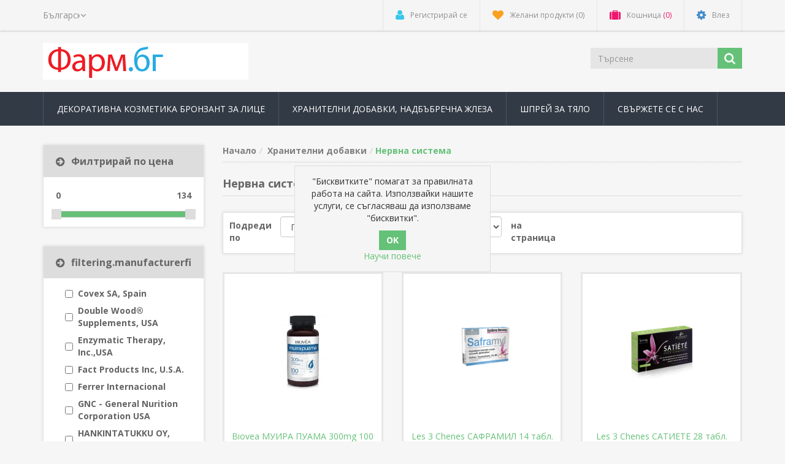

--- FILE ---
content_type: text/html; charset=utf-8
request_url: https://pharm.bg/nervna-sistema
body_size: 15320
content:
<!DOCTYPE html><html lang=bg dir=ltr class=html-category-page><head><title>Pharm.bg. &#x41D;&#x435;&#x440;&#x432;&#x43D;&#x430; &#x441;&#x438;&#x441;&#x442;&#x435;&#x43C;&#x430;</title><meta charset=UTF-8><meta name=description content="Нервна система"><meta name=keywords content=Нервна,система><meta http-equiv=X-UA-Compatible content="IE=edge"><meta name=generator content=nopCommerce><meta name=viewport content="width=device-width, initial-scale=1"><link rel=preload as=font href=/Themes/NobleTheme/Content/fonts/fontawesome-webfont.woff2 crossorigin><link rel=stylesheet href="/css/Category.Head.styles.css?v=_SPHSGQQYVfnZjzYXNTJXEprLT4"><link rel=stylesheet href="https://fonts.googleapis.com/css?family=Open+Sans:400,700&amp;display=swap"><script async src="https://www.googletagmanager.com/gtag/js?id=UA-50620490-1"></script><script>function gtag(){dataLayer.push(arguments)}window.dataLayer=window.dataLayer||[];gtag("js",new Date);gtag("config","UA-50620490-1")</script><!--[if lt IE 9]><script src=https://oss.maxcdn.com/libs/respond.js/1.3.0/respond.min.js></script><![endif]--><body><input name=__RequestVerificationToken type=hidden value=CfDJ8MdnB7sYKhFPvssqsGd3WSdFi1HlgBqE2_KEt8zksjxGgjJEGwJvSxP0hXF1Aqc-JB3XVQ4plzHk3SW6gqf8ntyAVbZ6rx4m9-FisDNZXcfQpYJ0r8FE5zqtn9ZrMp6hcZa-1ZwPU-FbnoAt_9KK1sM> <!--[if lt IE 7]><p class=chromeframe>You are using an <strong>outdated</strong> browser. Please <a href="http://browsehappy.com/">upgrade your browser</a> or <a href="http://www.google.com/chromeframe/?redirect=true">activate Google Chrome Frame</a> to improve your experience.</p><![endif]--><div class=ajax-loading-block-window style=display:none></div><div id=dialog-notifications-success title=Уведомяване style=display:none></div><div id=dialog-notifications-error title=Грешка style=display:none></div><div id=dialog-notifications-warning title=Внимание style=display:none></div><div id=bar-notification class=bar-notification-container data-close=Затвори></div><!--[if lte IE 8]><div style=clear:both;height:59px;text-align:center;position:relative><a href=http://www.microsoft.com/windows/internet-explorer/default.aspx target=_blank> <img src=/Themes/NobleTheme/Content/images/ie_warning.jpg height=42 width=820 alt="You are using an outdated browser. For a faster, safer browsing experience, upgrade for free today."> </a></div><![endif]--><div class=master-wrapper-page><div class=admin-header-link><ul></ul></div><div class=header><div class=header-upper><div class=container><div class=row><div class=col-md-3><div class=header-selectors-wrapper><div class=language-selector><select id=customerlanguage name=customerlanguage onchange=setLocation(this.value) aria-label="Languages selector"><option selected value="https://pharm.bg/changelanguage/3?returnUrl=%2Fnervna-sistema">&#x411;&#x44A;&#x43B;&#x433;&#x430;&#x440;&#x441;&#x43A;&#x438;<option value="https://pharm.bg/changelanguage/2?returnUrl=%2Fnervna-sistema">English</select></div></div></div><div class="col-md-9 header-upper-right pull-right"><div class=header-links-wrapper><div class="header-links header-top-right"><ul><li class=register><a href="/register?returnUrl=%2Fnervna-sistema" class=ico-register><i class="fa fa-user"></i> <span>Регистрирай се</span></a><li class=my-wishlist><a href=/wishlist class=ico-wishlist> <i class="fa fa-heart"></i> <span class=wishlist-label>Желани продукти</span> <span class=wishlist-qty>(0)</span> </a><li class="dropdown my-cart" id=topcartlink><a href=/cart class=ico-cart> <i class="fa fa-suitcase"></i> <span class=cart-label>Кошница</span> <span class=cart-qty>(0)</span> </a><ul class=dropdown-menu role=menu><li id=flyout-cart class=flyout-cart><div class=mini-shopping-cart><div class=empty-shopping-cart>You have no items in your shopping cart.</div></div></ul><li class=login><a href="/login?returnUrl=%2Fnervna-sistema" class=ico-login><i class="fa fa-gear"></i> <span>Влез</span></a></ul></div></div></div></div></div></div><div class=header-lower><div class=container><div class=row><div class="col-xs-12 col-sm-3 col-md-3"><div class=header-logo><a href="/"> <img alt="Аптека Медея" src=https://pharm.bg/Themes/NobleTheme/Content/images/logo.png> </a></div></div><div class="col-xs-12 col-sm-5 col-md-4 col-lg-3 pull-right"><div class=search-box><form method=get class="navbar-form navbar-left" id=small-search-box-form action=/search><div class=form-group><input type=text class="search-nav form-control" id=small-searchterms autocomplete=off placeholder=Търсене name=q aria-label="Search store"> <button type=submit class="btn search-box-button"></button></div></form></div></div></div></div></div></div><div class=header-menu><div class=container><div class=row><div class=col-md-12><div class=main-menu><nav class="navbar navbar-inverse category-menu"><div class=navbar-header><button aria-expanded=false data-target=#mobile-menu data-toggle=collapse class="navbar-toggle collapsed" type=button> <span class=sr-only>Toggle navigation</span> <span class=icon-bar></span> <span class=icon-bar></span> <span class=icon-bar></span> </button></div><div id=mobile-menu class="collapse navbar-collapse"><ul class="nav navbar-nav"><li><a href=/dekorativna-kozmetika-bronzant-za-lice> &#x414;&#x435;&#x43A;&#x43E;&#x440;&#x430;&#x442;&#x438;&#x432;&#x43D;&#x430; &#x43A;&#x43E;&#x437;&#x43C;&#x435;&#x442;&#x438;&#x43A;&#x430; &#x431;&#x440;&#x43E;&#x43D;&#x437;&#x430;&#x43D;&#x442; &#x437;&#x430; &#x43B;&#x438;&#x446;&#x435; </a><li><a href=/hranitelni-dobavki-nadbybrechna-jleza> &#x425;&#x440;&#x430;&#x43D;&#x438;&#x442;&#x435;&#x43B;&#x43D;&#x438; &#x434;&#x43E;&#x431;&#x430;&#x432;&#x43A;&#x438;, &#x43D;&#x430;&#x434;&#x431;&#x44A;&#x431;&#x440;&#x435;&#x447;&#x43D;&#x430; &#x436;&#x43B;&#x435;&#x437;&#x430; </a><li><a href=/shprej-za-tialo> &#x428;&#x43F;&#x440;&#x435;&#x439; &#x437;&#x430; &#x442;&#x44F;&#x43B;&#x43E; </a><li><a href=/svarjete-se-s-nas>&#x421;&#x432;&#x44A;&#x440;&#x436;&#x435;&#x442;&#x435; &#x441;&#x435; &#x441; &#x43D;&#x430;&#x441;</a></ul></div></nav></div></div></div></div></div><div class=master-wrapper-content><div class=container><div class=row><div class=col-md-12></div></div><div class=ajax-loading-block-window style=display:none><div class=loading-image></div></div></div><div class=master-column-wrapper><div class=container><div class=row><div class="sidebar col-md-3"><div class="block product-filters product-filters-wrapper"><div class="product-filter price-range-filter well"><div class=filter-title><i class="fa fa-arrow-circle-right"></i> <strong>Филтрирай по цена</strong></div><div class=filter-content><div class=selected-price-range><span class=from></span> <span class=to></span></div><div id=price-range-slider></div></div></div><div class="product-filter product-manufacturer-filter well"><div class=filter-title><i class="fa fa-arrow-circle-right"></i> <strong>filtering.manufacturerfilter</strong></div><div class=filter-content><ul class="group product-manufacturer-group"><li class=item><input id=attribute-manufacturer-5222 type=checkbox data-manufacturer-id=5222> <label for=attribute-manufacturer-5222> Covex SA, Spain </label><li class=item><input id=attribute-manufacturer-5184 type=checkbox data-manufacturer-id=5184> <label for=attribute-manufacturer-5184> Double Wood&#xAE; Supplements, USA </label><li class=item><input id=attribute-manufacturer-3797 type=checkbox data-manufacturer-id=3797> <label for=attribute-manufacturer-3797> Enzymatic Therapy, Inc.,USA </label><li class=item><input id=attribute-manufacturer-531 type=checkbox data-manufacturer-id=531> <label for=attribute-manufacturer-531> Fact Products Inc, U.S.A. </label><li class=item><input id=attribute-manufacturer-4192 type=checkbox data-manufacturer-id=4192> <label for=attribute-manufacturer-4192> Ferrer Internacional </label><li class=item><input id=attribute-manufacturer-2640 type=checkbox data-manufacturer-id=2640> <label for=attribute-manufacturer-2640> GNC - General Nurition Corporation USA </label><li class=item><input id=attribute-manufacturer-3796 type=checkbox data-manufacturer-id=3796> <label for=attribute-manufacturer-3796> HANKINTATUKKU OY, Finland </label><li class=item><input id=attribute-manufacturer-3682 type=checkbox data-manufacturer-id=3682> <label for=attribute-manufacturer-3682> HealthAid Limited </label><li class=item><input id=attribute-manufacturer-4972 type=checkbox data-manufacturer-id=4972> <label for=attribute-manufacturer-4972> Jarrow Formulas, Inc. US </label><li class=item><input id=attribute-manufacturer-591 type=checkbox data-manufacturer-id=591> <label for=attribute-manufacturer-591> Laboratoire les 3 CHENES, France </label><li class=item><input id=attribute-manufacturer-5131 type=checkbox data-manufacturer-id=5131> <label for=attribute-manufacturer-5131> Life Extension Foundation Inc, USA </label><li class=item><input id=attribute-manufacturer-5058 type=checkbox data-manufacturer-id=5058> <label for=attribute-manufacturer-5058> Max Zeller S&#xF6;hne AG, Switzerland </label><li class=item><input id=attribute-manufacturer-3732 type=checkbox data-manufacturer-id=3732> <label for=attribute-manufacturer-3732> Natrol, Inc. USA </label><li class=item><input id=attribute-manufacturer-4489 type=checkbox data-manufacturer-id=4489> <label for=attribute-manufacturer-4489> Natural Factors Nutritional Products Ltd.,Canada </label><li class=item><input id=attribute-manufacturer-3686 type=checkbox data-manufacturer-id=3686> <label for=attribute-manufacturer-3686> Natures Way products, Inc, USA </label><li class=item><input id=attribute-manufacturer-4994 type=checkbox data-manufacturer-id=4994> <label for=attribute-manufacturer-4994> NOW Health Group, Inc, US </label><li class=item><input id=attribute-manufacturer-5055 type=checkbox data-manufacturer-id=5055> <label for=attribute-manufacturer-5055> OPKO Health, Inc. USA </label><li class=item><input id=attribute-manufacturer-407 type=checkbox data-manufacturer-id=407> <label for=attribute-manufacturer-407> PG - Naturpharma GmbH, Germany </label><li class=item><input id=attribute-manufacturer-3798 type=checkbox data-manufacturer-id=3798> <label for=attribute-manufacturer-3798> Plantapol S.L.Spain </label><li class=item><input id=attribute-manufacturer-5144 type=checkbox data-manufacturer-id=5144> <label for=attribute-manufacturer-5144> Quicksilver Scientific&#xA9;, USA </label><li class=item><input id=attribute-manufacturer-4659 type=checkbox data-manufacturer-id=4659> <label for=attribute-manufacturer-4659> SALUS Haus GmbH &amp; Co. KG, Germany </label><li class=item><input id=attribute-manufacturer-379 type=checkbox data-manufacturer-id=379> <label for=attribute-manufacturer-379> Teva Pharmaceutical Industries Ltd. </label><li class=item><input id=attribute-manufacturer-4832 type=checkbox data-manufacturer-id=4832> <label for=attribute-manufacturer-4832> WN Pharmaceuticals Ltd, Canada </label><li class=item><input id=attribute-manufacturer-4871 type=checkbox data-manufacturer-id=4871> <label for=attribute-manufacturer-4871> WR Group Inc, US </label><li class=item><input id=attribute-manufacturer-5009 type=checkbox data-manufacturer-id=5009> <label for=attribute-manufacturer-5009> &#x411;&#x430;&#x43B;&#x43A;&#x430;&#x43D;&#x444;&#x430;&#x440;&#x43C;&#x430; - &#x414;&#x443;&#x43F;&#x43D;&#x438;&#x446;&#x430; &#x410;&#x414; </label><li class=item><input id=attribute-manufacturer-3656 type=checkbox data-manufacturer-id=3656> <label for=attribute-manufacturer-3656> &#x41C;&#x430;&#x433;&#x43D;&#x430;&#x43B;&#x430;&#x431;&#x441; &#x415;&#x41E;&#x41E;&#x414; </label><li class=item><input id=attribute-manufacturer-424 type=checkbox data-manufacturer-id=424> <label for=attribute-manufacturer-424> &#x41F;&#x430;&#x43D;&#x430;&#x446;&#x435;&#x44F; 2001 &#x2013; &#x41A;&#x43E;&#x447;&#x43C;&#x430;&#x440;&#x43E;&#x432; &#x438; &#x411;&#x435;&#x43D;&#x431;&#x430;&#x441;&#x430;&#x442; &#x421;&#x414; </label><li class=item><input id=attribute-manufacturer-3779 type=checkbox data-manufacturer-id=3779> <label for=attribute-manufacturer-3779> &#x420;&#x430;&#x43C;&#x43A;&#x43E;&#x444;&#x430;&#x440;&#x43C; &#x41E;&#x41E;&#x414;, &#x411;&#x44A;&#x43B;&#x433;&#x430;&#x440;&#x438;&#x44F; </label><li class=item><input id=attribute-manufacturer-4744 type=checkbox data-manufacturer-id=4744> <label for=attribute-manufacturer-4744> &#x422;&#x418;&#x419;&#x41C; &#x41F;&#x420;&#x41E; &#x410;&#x414; </label><li class=item><input id=attribute-manufacturer-5071 type=checkbox data-manufacturer-id=5071> <label for=attribute-manufacturer-5071> &#x424;&#x410;&#x420;&#x41C;&#x410;&#x41A; &#x411;&#x42A;&#x41B;&#x413;&#x410;&#x420;&#x418;&#x42F; &#x41E;&#x41E;&#x414; </label></ul></div></div></div><div class="block block-category-navigation well box-shadow-wrapper"><div class="title main-title"><strong>Категории</strong></div><div class=listbox><ul class="nav nav-list"><li class=inactive><a href=/-1> &#x41B;&#x435;&#x43A;&#x430;&#x440;&#x441;&#x442;&#x432;&#x435;&#x43D;&#x438; &#x43F;&#x440;&#x43E;&#x434;&#x443;&#x43A;&#x442;&#x438; &#x441; &#x440;&#x435;&#x446;&#x435;&#x43F;&#x442;&#x430; </a><li class=inactive><a href=/lekarstveni-sredstva-bez-recepta> &#x41B;&#x435;&#x43A;&#x430;&#x440;&#x441;&#x442;&#x432;&#x435;&#x43D;&#x438; &#x441;&#x440;&#x435;&#x434;&#x441;&#x442;&#x432;&#x430; &#x431;&#x435;&#x437; &#x440;&#x435;&#x446;&#x435;&#x43F;&#x442;&#x430; </a><li class=active><a href=/hranitelni-dobavki> &#x425;&#x440;&#x430;&#x43D;&#x438;&#x442;&#x435;&#x43B;&#x43D;&#x438; &#x434;&#x43E;&#x431;&#x430;&#x432;&#x43A;&#x438; </a><ul class=sublist><li class=inactive><a href=/antioksidanti> &#x410;&#x43D;&#x442;&#x438;&#x43E;&#x43A;&#x441;&#x438;&#x434;&#x430;&#x43D;&#x442;&#x438; </a><li class=inactive><a href=/vitamini-i-minerali> &#x412;&#x438;&#x442;&#x430;&#x43C;&#x438;&#x43D;&#x438; &#x438; &#x43C;&#x438;&#x43D;&#x435;&#x440;&#x430;&#x43B;&#x438; </a><li class=inactive><a href=/diabet> &#x414;&#x438;&#x430;&#x431;&#x435;&#x442; </a><li class=inactive><a href=/dietichni-i-diabetichni-produkti> &#x414;&#x438;&#x435;&#x442;&#x438;&#x447;&#x43D;&#x438; &#x438; &#x434;&#x438;&#x430;&#x431;&#x435;&#x442;&#x438;&#x447;&#x43D;&#x438; &#x43F;&#x440;&#x43E;&#x434;&#x443;&#x43A;&#x442;&#x438; </a><li class=inactive><a href=/hranosmilane> &#x425;&#x440;&#x430;&#x43D;&#x43E;&#x441;&#x43C;&#x438;&#x43B;&#x430;&#x43D;&#x435; </a><li class=inactive><a href=/probiotitsi-i-prebiotitsi> &#x41F;&#x440;&#x43E;&#x431;&#x438;&#x43E;&#x442;&#x438;&#x446;&#x438; &#x438; &#x43F;&#x440;&#x435;&#x431;&#x438;&#x43E;&#x442;&#x438;&#x446;&#x438; </a><li class=inactive><a href=/probiotitsi-prebiotitsi-i-sinbiotitsi> &#x41F;&#x440;&#x43E;&#x431;&#x438;&#x43E;&#x442;&#x438;&#x446;&#x438;, &#x43F;&#x440;&#x435;&#x431;&#x438;&#x43E;&#x442;&#x438;&#x446;&#x438; &#x438; &#x441;&#x438;&#x43D;&#x431;&#x438;&#x43E;&#x442;&#x438;&#x446;&#x438; </a><li class=inactive><a href=/produkti-za-otslabvane> &#x41F;&#x440;&#x43E;&#x434;&#x443;&#x43A;&#x442;&#x438; &#x437;&#x430; &#x43E;&#x442;&#x441;&#x43B;&#x430;&#x431;&#x432;&#x430;&#x43D;&#x435; </a><li class=inactive><a href=/stavi-i-kosti> &#x421;&#x442;&#x430;&#x432;&#x438; &#x438; k&#x43E;&#x441;&#x442;&#x438; </a><li class=inactive><a href=/omega-3-mastni-kiselini> &#x41E;&#x43C;&#x435;&#x433;&#x430; 3 &#x43C;&#x430;&#x441;&#x442;&#x43D;&#x438; &#x43A;&#x438;&#x441;&#x435;&#x43B;&#x438;&#x43D;&#x438; </a><li class=inactive><a href=/omega-3-6-9-mastni-kiselini> &#x41E;&#x43C;&#x435;&#x433;&#x430; 3 6 9 &#x43C;&#x430;&#x441;&#x442;&#x43D;&#x438; &#x43A;&#x438;&#x441;&#x435;&#x43B;&#x438;&#x43D;&#x438; </a><li class=inactive><a href=/omega-6-mastni-kiselini> &#x41E;&#x43C;&#x435;&#x433;&#x430; 6 &#x43C;&#x430;&#x441;&#x442;&#x43D;&#x438; &#x43A;&#x438;&#x441;&#x435;&#x43B;&#x438;&#x43D;&#x438; </a><li class=inactive><a href=/otslabvane-i-oformiane-na-tialoto> &#x41E;&#x442;&#x441;&#x43B;&#x430;&#x431;&#x432;&#x430;&#x43D;&#x435; &#x438; &#x43E;&#x444;&#x43E;&#x440;&#x43C;&#x44F;&#x43D;&#x435; &#x43D;&#x430; &#x442;&#x44F;&#x43B;&#x43E;&#x442;&#x43E; </a><li class=inactive><a href=/koja> &#x41A;&#x43E;&#x436;&#x430; </a><li class=inactive><a href=/kosa-nokti> &#x41A;&#x43E;&#x441;&#x430;, &#x43D;&#x43E;&#x43A;&#x442;&#x438; </a><li class=inactive><a href=/poddrajka-na-chernia-drob> &#x41F;&#x43E;&#x434;&#x434;&#x440;&#x44A;&#x436;&#x43A;&#x430; &#x43D;&#x430; &#x447;&#x435;&#x440;&#x43D;&#x438;&#x44F; &#x434;&#x440;&#x43E;&#x431; </a><li class=inactive><a href=/menopauza> &#x41C;&#x435;&#x43D;&#x43E;&#x43F;&#x430;&#x443;&#x437;&#x430; </a><li class=inactive><a href=/san> &#x421;&#x44A;&#x43D; </a><li class=inactive><a href=/energia-i-izdrajlivost> &#x415;&#x43D;&#x435;&#x440;&#x433;&#x438;&#x44F; &#x438; &#x438;&#x437;&#x434;&#x440;&#x44A;&#x436;&#x43B;&#x438;&#x432;&#x43E;&#x441;&#x442; </a><li class=inactive><a href=/pamet-i-koncentacia> &#x41F;&#x430;&#x43C;&#x435;&#x442; &#x438; &#x43A;&#x43E;&#x43D;&#x446;&#x435;&#x43D;&#x442;&#x440;&#x430;&#x446;&#x438;&#x44F; </a><li class=inactive><a href=/tonus-i-forma> &#x422;&#x43E;&#x43D;&#x443;&#x441; &#x438; &#x444;&#x43E;&#x440;&#x43C;&#x430; </a><li class=inactive><a href=/sardechno-sadova-sistema> &#x421;&#x44A;&#x440;&#x434;&#x435;&#x447;&#x43D;&#x43E; &#x441;&#x44A;&#x434;&#x43E;&#x432;&#x430; &#x441;&#x438;&#x441;&#x442;&#x435;&#x43C;&#x430; </a><li class=inactive><a href=/mikrohranene> &#x41C;&#x438;&#x43A;&#x440;&#x43E;&#x445;&#x440;&#x430;&#x43D;&#x435;&#x43D;&#x435; </a><li class=inactive><a href=/zrenie> &#x417;&#x440;&#x435;&#x43D;&#x438;&#x435; </a><li class=inactive><a href=/prostata> &#x41F;&#x440;&#x43E;&#x441;&#x442;&#x430;&#x442;&#x430; </a><li class=inactive><a href=/holesterol> &#x425;&#x43E;&#x43B;&#x435;&#x441;&#x442;&#x435;&#x440;&#x43E;&#x43B; </a><li class=inactive><a href=/chernodrobna-funktsia> &#x427;&#x435;&#x440;&#x43D;&#x43E;&#x434;&#x440;&#x43E;&#x431;&#x43D;&#x430; &#x444;&#x443;&#x43D;&#x43A;&#x446;&#x438;&#x44F; </a><li class=inactive><a href=/drenirashti-produkti> &#x414;&#x440;&#x435;&#x43D;&#x438;&#x440;&#x430;&#x449;&#x438; &#x43F;&#x440;&#x43E;&#x434;&#x443;&#x43A;&#x442;&#x438; </a><li class=inactive><a href=/anti-eidj-antioksidanti> &#x410;&#x43D;&#x442;&#x438;-&#x435;&#x439;&#x434;&#x436; / &#x410;&#x43D;&#x442;&#x438;&#x43E;&#x43A;&#x441;&#x438;&#x434;&#x430;&#x43D;&#x442;&#x438; </a><li class=inactive><a href=/imunna-zashtita> &#x418;&#x43C;&#x443;&#x43D;&#x43D;&#x430; &#x437;&#x430;&#x449;&#x438;&#x442;&#x430; </a><li class=inactive><a href=/sport-trenirovki> &#x421;&#x43F;&#x43E;&#x440;&#x442;, &#x442;&#x440;&#x435;&#x43D;&#x438;&#x440;&#x43E;&#x432;&#x43A;&#x438; </a><li class=inactive><a href=/aminokiselini> &#x410;&#x43C;&#x438;&#x43D;&#x43E;&#x43A;&#x438;&#x441;&#x435;&#x43B;&#x438;&#x43D;&#x438; </a><li class=inactive><a href=/babretsi-urinarentrakt> &#x411;&#x44A;&#x431;&#x440;&#x435;&#x446;&#x438;, &#x443;&#x440;&#x438;&#x43D;&#x430;&#x440;&#x435;&#x43D; &#x442;&#x440;&#x430;&#x43A;&#x442; </a><li class=inactive><a href=/tranzit-laksativi> &#x422;&#x440;&#x430;&#x43D;&#x437;&#x438;&#x442;, &#x43B;&#x430;&#x43A;&#x441;&#x430;&#x442;&#x438;&#x432;&#x438; </a><li class=inactive><a href=/detoksikacia> &#x414;&#x435;&#x442;&#x43E;&#x43A;&#x441;&#x438;&#x43A;&#x430;&#x446;&#x438;&#x44F; </a><li class=inactive><a href=/sinuzit> &#x421;&#x438;&#x43D;&#x443;&#x437;&#x438;&#x442; </a><li class=inactive><a href=/nevralgii-ot-razlichen-proizhod> &#x41D;&#x435;&#x432;&#x440;&#x430;&#x43B;&#x433;&#x438;&#x438; &#x43E;&#x442; &#x440;&#x430;&#x437;&#x43B;&#x438;&#x447;&#x435;&#x43D; &#x43F;&#x440;&#x43E;&#x438;&#x437;&#x445;&#x43E;&#x434; </a><li class=inactive><a href=/komfort-i-podkrepa-%D0%B7a-urinarnia-trakt> &#x41A;&#x43E;&#x43C;&#x444;&#x43E;&#x440;&#x442; &#x438; &#x43F;&#x43E;&#x434;&#x43A;&#x440;&#x435;&#x43F;&#x430; &#x437;&#x430; &#x443;&#x440;&#x438;&#x43D;&#x430;&#x440;&#x43D;&#x438;&#x44F; &#x442;&#x440;&#x430;&#x43A;&#x442; </a><li class=inactive><a href=/krasota> &#x41A;&#x440;&#x430;&#x441;&#x43E;&#x442;&#x430; </a><li class=inactive><a href=/minerali> &#x41C;&#x438;&#x43D;&#x435;&#x440;&#x430;&#x43B;&#x438; </a><li class=inactive><a href=/produkti-za-jeni-hormoni> &#x41F;&#x440;&#x43E;&#x434;&#x443;&#x43A;&#x442;&#x438; &#x437;&#x430; &#x436;&#x435;&#x43D;&#x438;, &#x445;&#x43E;&#x440;&#x43C;&#x43E;&#x43D;&#x438; </a><li class="active last"><a href=/nervna-sistema> &#x41D;&#x435;&#x440;&#x432;&#x43D;&#x430; &#x441;&#x438;&#x441;&#x442;&#x435;&#x43C;&#x430; </a><li class=inactive><a href=/ochno-zdrave> &#x41E;&#x447;&#x43D;&#x43E; &#x437;&#x434;&#x440;&#x430;&#x432;&#x435; </a><li class=inactive><a href=/medikamenti-pri-problemi-s-glasa> &#x41C;&#x435;&#x434;&#x438;&#x43A;&#x430;&#x43C;&#x435;&#x43D;&#x442;&#x438; &#x43F;&#x440;&#x438; &#x43F;&#x440;&#x43E;&#x431;&#x43B;&#x435;&#x43C;&#x438; &#x441; &#x433;&#x43B;&#x430;&#x441;&#x430; </a><li class=inactive><a href=/kravoobrashtenie> &#x41A;&#x440;&#x44A;&#x432;&#x43E;&#x43E;&#x431;&#x440;&#x44A;&#x449;&#x435;&#x43D;&#x438;&#x435; </a><li class=inactive><a href=/hranitelni-dobavki-za-regulirane-na-kravna-zahar> &#x425;&#x440;&#x430;&#x43D;&#x438;&#x442;&#x435;&#x43B;&#x43D;&#x438; &#x434;&#x43E;&#x431;&#x430;&#x432;&#x43A;&#x438; &#x437;&#x430; &#x440;&#x435;&#x433;&#x443;&#x43B;&#x438;&#x440;&#x430;&#x43D;&#x435; &#x43D;&#x430; &#x43A;&#x440;&#x44A;&#x432;&#x43D;&#x430; &#x437;&#x430;&#x445;&#x430;&#x440; </a><li class=inactive><a href=/kashlisa> &#x41A;&#x430;&#x448;&#x43B;&#x438;&#x446;&#x430; </a><li class=inactive><a href=/stomashno-chreven-trakt> &#x421;&#x442;&#x43E;&#x43C;&#x430;&#x448;&#x43D;&#x43E; &#x447;&#x440;&#x435;&#x432;&#x435;&#x43D; &#x442;&#x440;&#x430;&#x43A;&#x442; </a><li class=inactive><a href=/fertilitet> &#x424;&#x435;&#x440;&#x442;&#x438;&#x43B;&#x438;&#x442;&#x435;&#x442; </a><li class=inactive><a href=/reproduktivno-zdrave> &#x420;&#x435;&#x43F;&#x440;&#x43E;&#x434;&#x443;&#x43A;&#x442;&#x438;&#x432;&#x43D;&#x43E; &#x437;&#x434;&#x440;&#x430;&#x432;&#x435; </a><li class=inactive><a href=/stimulirashti-produkti-za-jeni> &#x421;&#x442;&#x438;&#x43C;&#x443;&#x43B;&#x438;&#x440;&#x430;&#x449;&#x438; &#x43F;&#x440;&#x43E;&#x434;&#x443;&#x43A;&#x442;&#x438; &#x437;&#x430; &#x436;&#x435;&#x43D;&#x438; </a><li class=inactive><a href=/metabolizam> &#x41C;&#x435;&#x442;&#x430;&#x431;&#x43E;&#x43B;&#x438;&#x437;&#x44A;&#x43C; </a><li class=inactive><a href=/um-i-nastroenie> &#x423;&#x43C; &#x438; &#x43D;&#x430;&#x441;&#x442;&#x440;&#x43E;&#x435;&#x43D;&#x438;&#x435; </a><li class=inactive><a href=/dihatelna-sistema> &#x414;&#x438;&#x445;&#x430;&#x442;&#x435;&#x43B;&#x43D;&#x430; &#x441;&#x438;&#x441;&#x442;&#x435;&#x43C;&#x430; </a><li class=inactive><a href=/endokrinna-sistema> &#x415;&#x43D;&#x434;&#x43E;&#x43A;&#x440;&#x438;&#x43D;&#x43D;&#x430; &#x441;&#x438;&#x441;&#x442;&#x435;&#x43C;&#x430; </a><li class=inactive><a href=/hormonalen-balans> &#x425;&#x43E;&#x440;&#x43C;&#x43E;&#x43D;&#x430;&#x43B;&#x435;&#x43D; &#x431;&#x430;&#x43B;&#x430;&#x43D;&#x441; </a><li class=inactive><a href=/kontrol-na-tegloto> &#x41A;&#x43E;&#x43D;&#x442;&#x440;&#x43E;&#x43B; &#x43D;&#x430; &#x442;&#x435;&#x433;&#x43B;&#x43E;&#x442;&#x43E; </a><li class=inactive><a href=/kletachno-podmladiavane> &#x41A;&#x43B;&#x435;&#x442;&#x44A;&#x447;&#x43D;&#x43E; &#x43F;&#x43E;&#x434;&#x43C;&#x43B;&#x430;&#x434;&#x44F;&#x432;&#x430;&#x43D;&#x435; </a><li class=inactive><a href=/mozachna-funktsia> &#x41C;&#x43E;&#x437;&#x44A;&#x447;&#x43D;&#x430; &#x444;&#x443;&#x43D;&#x43A;&#x446;&#x438;&#x44F; </a><li class=inactive><a href=/seksualnost-simulirashti-produkti-za-maje> &#x421;&#x435;&#x43A;&#x441;&#x443;&#x430;&#x43B;&#x43D;&#x43E;&#x441;&#x442;, &#x441;&#x442;&#x438;&#x43C;&#x443;&#x43B;&#x438;&#x440;&#x430;&#x449;&#x438; &#x43F;&#x440;&#x43E;&#x434;&#x443;&#x43A;&#x442;&#x438; &#x437;&#x430; &#x43C;&#x44A;&#x436;&#x435; </a><li class=inactive><a href=/hranitelni-dobavki-s-karminativno-dejstvie> &#x425;&#x440;&#x430;&#x43D;&#x438;&#x442;&#x435;&#x43B;&#x43D;&#x438; &#x434;&#x43E;&#x431;&#x430;&#x432;&#x43A;&#x438; &#x441; &#x43A;&#x430;&#x440;&#x43C;&#x438;&#x43D;&#x430;&#x442;&#x438;&#x432;&#x43D;&#x43E; &#x434;&#x435;&#x439;&#x441;&#x442;&#x432;&#x438;&#x435; </a><li class=inactive><a href=/hranitelni-dobavki-s-diuretichno-dejstvie> &#x425;&#x440;&#x430;&#x43D;&#x438;&#x442;&#x435;&#x43B;&#x43D;&#x438; &#x434;&#x43E;&#x431;&#x430;&#x432;&#x43A;&#x438; &#x441; &#x434;&#x438;&#x443;&#x440;&#x435;&#x442;&#x438;&#x447;&#x43D;&#x43E; &#x434;&#x435;&#x439;&#x441;&#x442;&#x432;&#x438;&#x435; </a><li class=inactive><a href=/kapiliarotonizirashto-dejstvie> &#x41A;&#x430;&#x43F;&#x438;&#x43B;&#x44F;&#x440;&#x43E;&#x442;&#x43E;&#x43D;&#x438;&#x437;&#x438;&#x440;&#x430;&#x449;&#x43E; &#x434;&#x435;&#x439;&#x441;&#x442;&#x432;&#x438;&#x435; </a><li class=inactive><a href=/hranitelni-dobavki-s-othrachvashto-dejstvie> &#x425;&#x440;&#x430;&#x43D;&#x438;&#x442;&#x435;&#x43B;&#x43D;&#x438; &#x434;&#x43E;&#x431;&#x430;&#x432;&#x43A;&#x438; &#x441; &#x43E;&#x442;&#x445;&#x440;&#x430;&#x447;&#x432;&#x430;&#x449;&#x43E; &#x434;&#x435;&#x439;&#x441;&#x442;&#x432;&#x438;&#x435; </a><li class=inactive><a href=/protivovazpalitelni-preparati> &#x41F;&#x440;&#x43E;&#x442;&#x438;&#x432;&#x43E;&#x432;&#x44A;&#x437;&#x43F;&#x430;&#x43B;&#x438;&#x442;&#x435;&#x43B;&#x43D;&#x438; &#x43F;&#x440;&#x435;&#x43F;&#x430;&#x440;&#x430;&#x442;&#x438; </a><li class=inactive><a href=/mikroelementi> &#x41C;&#x438;&#x43A;&#x440;&#x43E;&#x435;&#x43B;&#x435;&#x43C;&#x435;&#x43D;&#x442;&#x438; </a><li class=inactive><a href=/stavni-vrazki-suhojilia-i-muskuli> &#x421;&#x442;&#x430;&#x432;&#x43D;&#x438; &#x432;&#x440;&#x44A;&#x437;&#x43A;&#x438;, &#x441;&#x443;&#x445;&#x43E;&#x436;&#x438;&#x43B;&#x438;&#x44F; &#x438; &#x43C;&#x443;&#x441;&#x43A;&#x443;&#x43B;&#x438; </a><li class=inactive><a href=/nastroenie-stres> &#x41D;&#x430;&#x441;&#x442;&#x440;&#x43E;&#x435;&#x43D;&#x438;&#x435; &#x441;&#x442;&#x440;&#x435;&#x441; </a><li class=inactive><a href=/hranitelni-dobavki-za-cheren-drob> &#x425;&#x440;&#x430;&#x43D;&#x442;&#x435;&#x43B;&#x43D;&#x438; &#x434;&#x43E;&#x431;&#x430;&#x432;&#x43A;&#x438; &#x437;&#x430; &#x447;&#x435;&#x440;&#x435;&#x43D; &#x434;&#x440;&#x43E;&#x431; </a><li class=inactive><a href=/zabaviane-na-stareeneto> &#x417;&#x430;&#x431;&#x430;&#x432;&#x44F;&#x43D;&#x435; &#x43D;&#x430; &#x441;&#x442;&#x430;&#x440;&#x435;&#x435;&#x43D;&#x435;&#x442;&#x43E; </a><li class=inactive><a href=/hranitelni-dabavki-s-protivovazpalitelno-i-bolkouspokoiavashto-dejstvie> &#x425;&#x440;&#x430;&#x43D;&#x438;&#x442;&#x435;&#x43B;&#x43D;&#x438; &#x434;&#x43E;&#x431;&#x430;&#x432;&#x43A;&#x438; &#x441; &#x43F;&#x440;&#x43E;&#x442;&#x438;&#x432;&#x43E;&#x432;&#x44A;&#x437;&#x43F;&#x430;&#x43B;&#x438;&#x442;&#x435;&#x43B;&#x43D;&#x43E; &#x438; &#x431;&#x43E;&#x43B;&#x43A;&#x43E;&#x443;&#x441;&#x43F;&#x43E;&#x43A;&#x43E;&#x44F;&#x432;&#x430;&#x449;&#x43E; &#x434;&#x435;&#x439;&#x441;&#x442;&#x432;&#x438;&#x435; </a><li class=inactive><a href=/medikamenti-pri-anemia> &#x41C;&#x435;&#x434;&#x438;&#x43A;&#x430;&#x43C;&#x435;&#x43D;&#x442;&#x438; &#x43F;&#x440;&#x438; &#x430;&#x43D;&#x435;&#x43C;&#x438;&#x44F; </a><li class=inactive><a href=/kiselinno-alkalno-ravnovesie> &#x41A;&#x438;&#x441;&#x435;&#x43B;&#x438;&#x43D;&#x43D;&#x43E; &#x430;&#x43B;&#x43A;&#x430;&#x43B;&#x43D;&#x43E; &#x440;&#x430;&#x432;&#x43D;&#x43E;&#x432;&#x435;&#x441;&#x438;&#x435; </a><li class=inactive><a href=/regulirane-na-poteneto> &#x420;&#x435;&#x433;&#x443;&#x43B;&#x438;&#x440;&#x430;&#x43D;&#x435; &#x43D;&#x430; &#x43F;&#x43E;&#x442;&#x435;&#x43D;&#x435;&#x442;&#x43E; </a><li class=inactive><a href=/voden-i-elektroliten-balans-na-organizma> &#x412;&#x43E;&#x434;&#x435;&#x43D; &#x438; &#x435;&#x43B;&#x435;&#x43A;&#x442;&#x440;&#x43E;&#x43B;&#x438;&#x442;&#x435;&#x43D; &#x431;&#x430;&#x43B;&#x430;&#x43D;&#x441; &#x43D;&#x430; &#x43E;&#x440;&#x433;&#x430;&#x43D;&#x438;&#x437;&#x43C;&#x430; </a><li class=inactive><a href=/%D1%85%D1%80%D0%B0%D0%BD%D0%B8%D1%82%D0%B5%D0%BB%D0%BD%D0%B8-%D0%B4%D0%BE%D0%B1%D0%B0%D0%B2%D0%BA%D0%B8-%D0%B7%D0%B0-%D0%BD%D0%B0%D1%82%D1%80%D1%83%D0%BF%D0%B2%D0%B0%D0%BD%D0%B5-%D0%BD%D0%B0-%D0%BC%D1%83%D1%81%D0%BA%D1%83%D0%BB%D0%BD%D0%B0-%D0%BC%D0%B0%D1%81%D0%B0> &#x425;&#x440;&#x430;&#x43D;&#x438;&#x442;&#x435;&#x43B;&#x43D;&#x438; &#x434;&#x43E;&#x431;&#x430;&#x432;&#x43A;&#x438; &#x437;&#x430; &#x43D;&#x430;&#x442;&#x440;&#x443;&#x43F;&#x432;&#x430;&#x43D;&#x435; &#x43D;&#x430; &#x43C;&#x443;&#x441;&#x43A;&#x443;&#x43B;&#x43D;&#x430; &#x43C;&#x430;&#x441;&#x430; </a><li class=inactive><a href=/tinkturi> &#x422;&#x438;&#x43D;&#x43A;&#x442;&#x443;&#x440;&#x438; </a></ul><li class=inactive><a href=/kozmetika-za-litse> &#x41A;&#x43E;&#x437;&#x43C;&#x435;&#x442;&#x438;&#x43A;&#x430; &#x437;&#x430; &#x43B;&#x438;&#x446;&#x435; </a><li class=inactive><a href=/kozmetika-za-kosa> &#x41A;&#x43E;&#x437;&#x43C;&#x435;&#x442;&#x438;&#x43A;&#x430; &#x437;&#x430; &#x43A;&#x43E;&#x441;&#x430; </a><li class=inactive><a href=/kozmetika-za-tialo> &#x41A;&#x43E;&#x437;&#x43C;&#x435;&#x442;&#x438;&#x43A;&#x430; &#x437;&#x430; &#x442;&#x44F;&#x43B;&#x43E; </a><li class=inactive><a href=/dekorativna-kozmetika> &#x414;&#x435;&#x43A;&#x43E;&#x440;&#x430;&#x442;&#x438;&#x432;&#x43D;&#x430; &#x43A;&#x43E;&#x437;&#x43C;&#x435;&#x442;&#x438;&#x43A;&#x430; </a><li class=inactive><a href=/higiena-na-ustnata-kuhina> &#x425;&#x438;&#x433;&#x438;&#x435;&#x43D;&#x430; &#x43D;&#x430; &#x443;&#x441;&#x442;&#x43D;&#x430;&#x442;&#x430; &#x43A;&#x443;&#x445;&#x438;&#x43D;&#x430; </a><li class=inactive><a href=/materiali-za-diagnostika> &#x41C;&#x430;&#x442;&#x435;&#x440;&#x438;&#x430;&#x43B;&#x438; &#x437;&#x430; &#x434;&#x438;&#x430;&#x433;&#x43D;&#x43E;&#x441;&#x442;&#x438;&#x43A;&#x430; </a><li class=inactive><a href=/meditsinska-kozmetika> &#x41C;&#x435;&#x434;&#x438;&#x446;&#x438;&#x43D;&#x441;&#x43A;&#x430; &#x43A;&#x43E;&#x437;&#x43C;&#x435;&#x442;&#x438;&#x43A;&#x430; </a><li class=inactive><a href=/parfiumi> &#x41F;&#x430;&#x440;&#x444;&#x44E;&#x43C;&#x438; </a><li class=inactive><a href=/medicinski-izdelia> &#x41C;&#x435;&#x434;&#x438;&#x446;&#x438;&#x43D;&#x441;&#x43A;&#x438; &#x438;&#x437;&#x434;&#x435;&#x43B;&#x438;&#x44F; </a><li class=inactive><a href=/uredi> &#x423;&#x440;&#x435;&#x434;&#x438; </a><li class=inactive><a href=/detsa-i-majki> &#x414;&#x435;&#x446;&#x430; &#x438; &#x43C;&#x430;&#x439;&#x43A;&#x438; </a><li class=inactive><a href=/aroma-difuzori-i-aroma-lampi-2> &#x410;&#x440;&#x43E;&#x43C;&#x430; &#x434;&#x438;&#x444;&#x443;&#x437;&#x43E;&#x440;&#x438; &#x438; &#x430;&#x440;&#x43E;&#x43C;&#x430; &#x43B;&#x430;&#x43C;&#x43F;&#x438; </a><li class=inactive><a href=/naturalni-produkti> &#x41D;&#x430;&#x442;&#x443;&#x440;&#x430;&#x43B;&#x43D;&#x438; &#x43F;&#x440;&#x43E;&#x434;&#x443;&#x43A;&#x442;&#x438; </a><li class=inactive><a href=/sanitarni-i-higienni-materiali> &#x421;&#x430;&#x43D;&#x438;&#x442;&#x430;&#x440;&#x43D;&#x438; &#x438; &#x445;&#x438;&#x433;&#x438;&#x435;&#x43D;&#x43D;&#x438; &#x43C;&#x430;&#x442;&#x435;&#x440;&#x438;&#x430;&#x43B;&#x438; </a><li class=inactive><a href=/dekorativna-kozmetika-bronzant-za-lice> &#x414;&#x435;&#x43A;&#x43E;&#x440;&#x430;&#x442;&#x438;&#x432;&#x43D;&#x430; &#x43A;&#x43E;&#x437;&#x43C;&#x435;&#x442;&#x438;&#x43A;&#x430; &#x431;&#x440;&#x43E;&#x43D;&#x437;&#x430;&#x43D;&#x442; &#x437;&#x430; &#x43B;&#x438;&#x446;&#x435; </a><li class=inactive><a href=/hranitelni-dobavki-nadbybrechna-jleza> &#x425;&#x440;&#x430;&#x43D;&#x438;&#x442;&#x435;&#x43B;&#x43D;&#x438; &#x434;&#x43E;&#x431;&#x430;&#x432;&#x43A;&#x438;, &#x43D;&#x430;&#x434;&#x431;&#x44A;&#x431;&#x440;&#x435;&#x447;&#x43D;&#x430; &#x436;&#x43B;&#x435;&#x437;&#x430; </a><li class=inactive><a href=/shprej-za-tialo> &#x428;&#x43F;&#x440;&#x435;&#x439; &#x437;&#x430; &#x442;&#x44F;&#x43B;&#x43E; </a></ul></div></div></div><div class="main-content col-md-9"><div class=breadcrumb-wrapper><ul class=breadcrumb itemscope itemtype=http://schema.org/BreadcrumbList><li><a href="/" title=Начало>Начало</a><li itemprop=itemListElement itemscope itemtype=http://schema.org/ListItem><a href=/hranitelni-dobavki title="Хранителни добавки" itemprop=item> <span itemprop=name>&#x425;&#x440;&#x430;&#x43D;&#x438;&#x442;&#x435;&#x43B;&#x43D;&#x438; &#x434;&#x43E;&#x431;&#x430;&#x432;&#x43A;&#x438;</span> </a><meta itemprop=position content=1><li itemprop=itemListElement itemscope itemtype=http://schema.org/ListItem><strong class="current-item active" itemprop=name>&#x41D;&#x435;&#x440;&#x432;&#x43D;&#x430; &#x441;&#x438;&#x441;&#x442;&#x435;&#x43C;&#x430;</strong> <span itemprop=item itemscope itemtype=http://schema.org/Thing id=/nervna-sistema> </span><meta itemprop=position content=2></ul></div><div class="page category-page"><div class="page-title panel-heading"><h1>&#x41D;&#x435;&#x440;&#x432;&#x43D;&#x430; &#x441;&#x438;&#x441;&#x442;&#x435;&#x43C;&#x430;</h1></div><div class=page-body><div class="product-selectors clearfix"><div class="product-sorting col-xs-12 col-sm-4 col-md-4 pull-text-center product-sorting-view"><div class=row><div class="col-sm-4 col-md-4 remove_right_padding product-span"><label>Подреди по</label></div><div class="col-sm-8 col-md-8 remove_left_padding"><select aria-label="Select product sort order" class="form-control dropdown-filter" id=products-orderby name=products-orderby><option selected value=0>&#x41F;&#x43E;&#x437;&#x438;&#x446;&#x438;&#x44F;<option value=5>&#x418;&#x43C;&#x435;: &#x410; &#x434;&#x43E; &#x42F;<option value=6>&#x418;&#x43C;&#x435;: &#x42F; &#x434;&#x43E; &#x410;<option value=10>&#x426;&#x435;&#x43D;&#x430;: &#x41D;&#x430;&#x439;-&#x43D;&#x438;&#x441;&#x43A;&#x430; &#x43A;&#x44A;&#x43C; &#x41D;&#x430;&#x439;-&#x432;&#x438;&#x441;&#x43E;&#x43A;&#x430;<option value=11>&#x426;&#x435;&#x43D;&#x430;: &#x41D;&#x430;&#x439;-&#x432;&#x438;&#x441;&#x43E;&#x43A;&#x430; &#x43A;&#x44A;&#x43C; &#x41D;&#x430;&#x439;-&#x43D;&#x438;&#x441;&#x43A;&#x430;<option value=15>&#x421;&#x44A;&#x437;&#x434;&#x430;&#x434;&#x435;&#x43D; &#x43D;&#x430;</select></div></div></div><div class="product-page-size col-xs-12 col-sm-4 col-md-4 pull-text-center product-page-view"><div class=row><div class="col-sm-4 col-md-4 product-span"><label>Показвай</label></div><div class="col-sm-4 col-md-4 remove_left_padding remove_right_padding"><select aria-label="Select number of products per page" class="form-control dropdown-filter" id=products-pagesize name=products-pagesize><option value=3>3<option selected value=6>6<option value=9>9</select></div><div class="col-sm-4 col-md-4 perpage"><label>на страница</label></div></div></div></div><div class=products-container><div class=ajax-products-busy></div><div class=products-wrapper><div class=product-grid><div class=item-grid><div class=row><div class="item-box col-xs-12 col-sm-4 col-md-4 product-align"><div class=thumbnail><div class="product-item clearfix" data-productid=12675><div class=picture><a href=/biovea-muira-puama-300mg-100-kaps-muira-puama title="Biovea  МУИРА ПУАМА  300mg 100 kaпс."> <img class=lazyOwl alt="Biovea  МУИРА ПУАМА  300mg 100 kaпс." data-src=https://pharm.bg/images/thumbs/0015078_biovea-muira-puama-300mg-100-kaps-muira-puama_125.jpeg src=https://pharm.bg/images/thumbs/0015078_biovea-muira-puama-300mg-100-kaps-muira-puama_125.jpeg title="Biovea  МУИРА ПУАМА  300mg 100 kaпс."> </a></div><div class=caption><div class=details><h3 class=product-title><a href=/biovea-muira-puama-300mg-100-kaps-muira-puama>Biovea &#x41C;&#x423;&#x418;&#x420;&#x410; &#x41F;&#x423;&#x410;&#x41C;&#x410; 300mg 100 ka&#x43F;&#x441;. MUIRA PUAMA </a></h3><div class=product-border-bottom></div><div class=product-rating-box title="0 отзив(а)"><div class=rating><div style=width:0%></div></div></div><div class=description>Biovea МУИРА ПУАМА 300mg 100 kaпс. MUIRA PUAMA</div><div class=add-info><div class=buttons><div class=product-addtocart-wrapper><button type=button data-toggle=tooltip data-placement=top title="Add to Cart" class="btn btn-primary product-box-add-to-cart-button" onclick="return AjaxCart.addproducttocart_catalog(&#34;/addproducttocart/catalog/12675/1/1&#34;),!1">&#x41A;&#x443;&#x43F;&#x438;</button></div><div class=prices><span class="price actual-price">24,80 &#x43B;&#x432;.</span></div><div class=wishlist-btn-wrapper><button type=button data-toggle=tooltip data-placement=top class="button-2 add-to-wishlist-button" title="Добави към желани" onclick="return AjaxCart.addproducttocart_catalog(&#34;/addproducttocart/catalog/12675/2/1&#34;),!1">Добави към желани</button></div></div></div></div></div></div></div></div><div class="item-box col-xs-12 col-sm-4 col-md-4 product-align"><div class=thumbnail><div class="product-item clearfix" data-productid=16314><div class=picture><a href=/les-3-chenes-saframil-14-tabl-saframyl title="Les 3 Chenes  САФРАМИЛ 14 табл. Saframyl"> <img class=lazyOwl alt="Les 3 Chenes  САФРАМИЛ 14 табл. Saframyl" data-src=https://pharm.bg/images/thumbs/0020274_les-3-chenes-saframil-14-tabl-saframyl_125.png src=https://pharm.bg/images/thumbs/0020274_les-3-chenes-saframil-14-tabl-saframyl_125.png title="Les 3 Chenes  САФРАМИЛ 14 табл. Saframyl"> </a></div><div class=caption><div class=details><h3 class=product-title><a href=/les-3-chenes-saframil-14-tabl-saframyl>Les 3 Chenes &#x421;&#x410;&#x424;&#x420;&#x410;&#x41C;&#x418;&#x41B; 14 &#x442;&#x430;&#x431;&#x43B;. Saframyl</a></h3><div class=product-border-bottom></div><div class=product-rating-box title="0 отзив(а)"><div class=rating><div style=width:0%></div></div></div><div class=description>Les 3 Chenes САФРАМИЛ 14 табл. Saframyl</div><div class=add-info><div class=buttons><div class=product-addtocart-wrapper><button type=button data-toggle=tooltip data-placement=top title="Add to Cart" class="btn btn-primary product-box-add-to-cart-button" onclick="return AjaxCart.addproducttocart_catalog(&#34;/addproducttocart/catalog/16314/1/1&#34;),!1">&#x41A;&#x443;&#x43F;&#x438;</button></div><div class=prices><span class="price actual-price">37,30 &#x43B;&#x432;.</span></div><div class=wishlist-btn-wrapper><button type=button data-toggle=tooltip data-placement=top class="button-2 add-to-wishlist-button" title="Добави към желани" onclick="return AjaxCart.addproducttocart_catalog(&#34;/addproducttocart/catalog/16314/2/1&#34;),!1">Добави към желани</button></div></div></div></div></div></div></div></div><div class="item-box col-xs-12 col-sm-4 col-md-4 product-align"><div class=thumbnail><div class="product-item clearfix" data-productid=16320><div class=picture><a href=/les-3-chenes-satiete-28-tabl-satiete title="Les 3 Chenes САТИЕТЕ 28 табл. SATIETE"> <img class=lazyOwl alt="Les 3 Chenes САТИЕТЕ 28 табл. SATIETE" data-src=https://pharm.bg/images/thumbs/0020279_les-3-chenes-satiete-28-tabl-satiete_125.png src=https://pharm.bg/images/thumbs/0020279_les-3-chenes-satiete-28-tabl-satiete_125.png title="Les 3 Chenes САТИЕТЕ 28 табл. SATIETE"> </a></div><div class=caption><div class=details><h3 class=product-title><a href=/les-3-chenes-satiete-28-tabl-satiete>Les 3 Chenes &#x421;&#x410;&#x422;&#x418;&#x415;&#x422;&#x415; 28 &#x442;&#x430;&#x431;&#x43B;. SATIETE</a></h3><div class=product-border-bottom></div><div class=product-rating-box title="0 отзив(а)"><div class=rating><div style=width:0%></div></div></div><div class=description>Les 3 Chenes САТИЕТЕ 28 табл. SATIETE</div><div class=add-info><div class=buttons><div class=product-addtocart-wrapper><button type=button data-toggle=tooltip data-placement=top title="Add to Cart" class="btn btn-primary product-box-add-to-cart-button" onclick="return AjaxCart.addproducttocart_catalog(&#34;/addproducttocart/catalog/16320/1/1&#34;),!1">&#x41A;&#x443;&#x43F;&#x438;</button></div><div class=prices><span class="price actual-price">72,00 &#x43B;&#x432;.</span></div><div class=wishlist-btn-wrapper><button type=button data-toggle=tooltip data-placement=top class="button-2 add-to-wishlist-button" title="Добави към желани" onclick="return AjaxCart.addproducttocart_catalog(&#34;/addproducttocart/catalog/16320/2/1&#34;),!1">Добави към желани</button></div></div></div></div></div></div></div></div><div class="item-box col-xs-12 col-sm-4 col-md-4 product-align"><div class=thumbnail><div class="product-item clearfix" data-productid=24062><div class=picture><a href=/akvaflou-60-tabl-healthaid-aquaflow title="АКВАФЛОУ 60 табл. HealthAid Aquaflow®"> <img class=lazyOwl alt="АКВАФЛОУ 60 табл. HealthAid Aquaflow®" data-src=https://pharm.bg/images/thumbs/0029657_akvaflou-60-tabl-healthaid-aquaflow_125.jpeg src=https://pharm.bg/images/thumbs/0029657_akvaflou-60-tabl-healthaid-aquaflow_125.jpeg title="АКВАФЛОУ 60 табл. HealthAid Aquaflow®"> </a></div><div class=caption><div class=details><h3 class=product-title><a href=/akvaflou-60-tabl-healthaid-aquaflow>&#x410;&#x41A;&#x412;&#x410;&#x424;&#x41B;&#x41E;&#x423; 60 &#x442;&#x430;&#x431;&#x43B;. HealthAid Aquaflow&#xAE;</a></h3><div class=product-border-bottom></div><div class=product-rating-box title="0 отзив(а)"><div class=rating><div style=width:0%></div></div></div><div class=description>АКВАФЛОУ 60 табл. HealthAid Aquaflow®</div><div class=add-info><div class=buttons><div class=product-addtocart-wrapper><button type=button data-toggle=tooltip data-placement=top title="Add to Cart" class="btn btn-primary product-box-add-to-cart-button" onclick="return AjaxCart.addproducttocart_catalog(&#34;/addproducttocart/catalog/24062/1/1&#34;),!1">&#x41A;&#x443;&#x43F;&#x438;</button></div><div class=prices><span class="price actual-price">25,80 &#x43B;&#x432;.</span></div><div class=wishlist-btn-wrapper><button type=button data-toggle=tooltip data-placement=top class="button-2 add-to-wishlist-button" title="Добави към желани" onclick="return AjaxCart.addproducttocart_catalog(&#34;/addproducttocart/catalog/24062/2/1&#34;),!1">Добави към желани</button></div></div></div></div></div></div></div></div><div class="item-box col-xs-12 col-sm-4 col-md-4 product-align"><div class=thumbnail><div class="product-item clearfix" data-productid=17665><div class=picture><a href=/anti-stres-formula-100-veg-kaps-natures-way-b-stress-formula title="Анти стрес формула 100 вег.капс. Nature's Way B Stress Formula"> <img class=lazyOwl alt="Анти стрес формула 100 вег.капс. Nature's Way B Stress Formula" data-src=https://pharm.bg/images/thumbs/0021986_anti-stres-formula-100-vegkaps-natures-way-b-stress-formula_125.png src=https://pharm.bg/images/thumbs/0021986_anti-stres-formula-100-vegkaps-natures-way-b-stress-formula_125.png title="Анти стрес формула 100 вег.капс. Nature's Way B Stress Formula"> </a></div><div class=caption><div class=details><h3 class=product-title><a href=/anti-stres-formula-100-veg-kaps-natures-way-b-stress-formula>&#x410;&#x43D;&#x442;&#x438; &#x441;&#x442;&#x440;&#x435;&#x441; &#x444;&#x43E;&#x440;&#x43C;&#x443;&#x43B;&#x430; 100 &#x432;&#x435;&#x433;.&#x43A;&#x430;&#x43F;&#x441;. Nature&#x27;s Way B Stress Formula</a></h3><div class=product-border-bottom></div><div class=product-rating-box title="0 отзив(а)"><div class=rating><div style=width:0%></div></div></div><div class=description>Анти стрес формула 100 вег.капс. Nature's Way B Stress Formula</div><div class=add-info><div class=buttons><div class=product-addtocart-wrapper><button type=button data-toggle=tooltip data-placement=top title="Add to Cart" class="btn btn-primary product-box-add-to-cart-button" onclick="return AjaxCart.addproducttocart_catalog(&#34;/addproducttocart/catalog/17665/1/1&#34;),!1">&#x41A;&#x443;&#x43F;&#x438;</button></div><div class=prices><span class="price actual-price">50,30 &#x43B;&#x432;.</span></div><div class=wishlist-btn-wrapper><button type=button data-toggle=tooltip data-placement=top class="button-2 add-to-wishlist-button" title="Добави към желани" onclick="return AjaxCart.addproducttocart_catalog(&#34;/addproducttocart/catalog/17665/2/1&#34;),!1">Добави към желани</button></div></div></div></div></div></div></div></div><div class="item-box col-xs-12 col-sm-4 col-md-4 product-align"><div class=thumbnail><div class="product-item clearfix" data-productid=26831><div class=picture><a href=/acetil-l-karnitin-500mg-100-veg-kaps-now-foods-acetyl-l-carnitine title="АЦЕТИЛ L-КАРНИТИН 500mg  100 вег.капс. NOW Foods ACETYL L-CARNITINE "> <img class=lazyOwl alt="АЦЕТИЛ L-КАРНИТИН 500mg  100 вег.капс. NOW Foods ACETYL L-CARNITINE " data-src=https://pharm.bg/images/thumbs/0034378_acetil-l-karnitin-500mg-100-vegkaps-now-foods-acetyl-l-carnitine_125.jpeg src=https://pharm.bg/images/thumbs/0034378_acetil-l-karnitin-500mg-100-vegkaps-now-foods-acetyl-l-carnitine_125.jpeg title="АЦЕТИЛ L-КАРНИТИН 500mg  100 вег.капс. NOW Foods ACETYL L-CARNITINE "> </a></div><div class=caption><div class=details><h3 class=product-title><a href=/acetil-l-karnitin-500mg-100-veg-kaps-now-foods-acetyl-l-carnitine>&#x410;&#x426;&#x415;&#x422;&#x418;&#x41B; L-&#x41A;&#x410;&#x420;&#x41D;&#x418;&#x422;&#x418;&#x41D; 500mg 100 &#x432;&#x435;&#x433;.&#x43A;&#x430;&#x43F;&#x441;. NOW Foods ACETYL L-CARNITINE </a></h3><div class=product-border-bottom></div><div class=product-rating-box title="0 отзив(а)"><div class=rating><div style=width:0%></div></div></div><div class=description>АЦЕТИЛ L-КАРНИТИН 500mg 100 вег.капс. NOW Foods ACETYL L-CARNITINE</div><div class=add-info><div class=buttons><div class=product-addtocart-wrapper><button type=button data-toggle=tooltip data-placement=top title="Add to Cart" class="btn btn-primary product-box-add-to-cart-button" onclick="return AjaxCart.addproducttocart_catalog(&#34;/addproducttocart/catalog/26831/1/1&#34;),!1">&#x41A;&#x443;&#x43F;&#x438;</button></div><div class=prices><span class="price actual-price">52,00 &#x43B;&#x432;.</span></div><div class=wishlist-btn-wrapper><button type=button data-toggle=tooltip data-placement=top class="button-2 add-to-wishlist-button" title="Добави към желани" onclick="return AjaxCart.addproducttocart_catalog(&#34;/addproducttocart/catalog/26831/2/1&#34;),!1">Добави към желани</button></div></div></div></div></div></div></div></div></div></div></div><div class=pager><ul><li class=current-page><span>1</span><li class=individual-page><a data-page=2 href="https://pharm.bg/nervna-sistema?pagenumber=2">2</a><li class=individual-page><a data-page=3 href="https://pharm.bg/nervna-sistema?pagenumber=3">3</a><li class=individual-page><a data-page=4 href="https://pharm.bg/nervna-sistema?pagenumber=4">4</a><li class=individual-page><a data-page=5 href="https://pharm.bg/nervna-sistema?pagenumber=5">5</a><li class=next-page><a data-page=2 href="https://pharm.bg/nervna-sistema?pagenumber=2">Следваща</a><li class=last-page><a data-page=16 href="https://pharm.bg/nervna-sistema?pagenumber=16">Последна</a></ul></div></div></div></div></div></div></div></div></div></div><div class=footer><div class=footer-upper><div class=container><div class=row><div class="column information col-sm-3 col-md-3"><div class="title information-title"><strong>Информация</strong></div><ul class="nav nav-list"><li><a href=/sitemap>Карта на сайта</a><li><a href=/uslovia-za-polzvane>&#x423;&#x441;&#x43B;&#x43E;&#x432;&#x438;&#x44F; &#x437;&#x430; &#x43F;&#x43E;&#x43B;&#x437;&#x432;&#x430;&#x43D;&#x435;</a><li><a href=/svarjete-se-s-nas>&#x421;&#x432;&#x44A;&#x440;&#x436;&#x435;&#x442;&#x435; &#x441;&#x435; &#x441; &#x43D;&#x430;&#x441;</a><li><a href=/poveritelnost>&#x41F;&#x43E;&#x432;&#x435;&#x440;&#x438;&#x442;&#x435;&#x43B;&#x43D;&#x43E;&#x441;&#x442;</a><li><a href=/ekspedirane-i-vrashtania>&#x415;&#x43A;&#x441;&#x43F;&#x435;&#x434;&#x438;&#x440;&#x430;&#x43D;&#x435; &#x438; &#x432;&#x440;&#x44A;&#x449;&#x430;&#x43D;&#x438;&#x44F;</a><li><a href=/za-nas>&#x417;&#x430; &#x41D;&#x430;&#x441;</a><li><a href=/contactus>Контакти</a></ul></div><div class="column customer-service col-sm-3 col-md-3"><div class="title service-title"><strong>Обслужване на клиенти</strong></div><ul class="nav nav-list"><li><a href=/search>Търси</a><li><a href=/recentlyviewedproducts>Наскоро преглеждани продукти</a></ul></div><div class="column my-account col-sm-3 col-md-3"><div class="title myaccount-title"><strong>Моят акаунт</strong></div><ul class="nav nav-list"><li><a href=/customer/info>Моят профил</a><li><a href=/order/history>Поръчки</a><li><a href=/customer/addresses>Адреси</a><li><a href=/cart>Кошница</a><li><a href=/wishlist>Желани продукти</a></ul></div><div class="column follow-us col-sm-3 col-md-3"><div class=social><div class="title newsletter-title"><strong>Следвай ни</strong></div><div class="block block-newsletter"><div class=listbox><div id=newsletter-subscribe-block class=newsletter-subscribe-block><span>Бюлетин</span><div class=newsletter-email><div class=form-group><input id=newsletter-email class="newsletter-subscribe-text form-control" placeholder="Enter your email here..." aria-label="Абонирай се за нашия бюлетин" type=email name=NewsletterEmail> <button type=button id=newsletter-subscribe-button class="btn btn-default newsletter-subscribe-button">Subscribe</button></div><span class=field-validation-valid data-valmsg-for=NewsletterEmail data-valmsg-replace=true></span></div></div><div class=newsletter-validation><span id=subscribe-loading-progress style=display:none class=please-wait>Изчакване...</span> <span class=field-validation-valid data-valmsg-for=NewsletterEmail data-valmsg-replace=true></span></div><div id=newsletter-result-block class="newsletter-result-block newsletter-result"></div></div></div><h4>Следвай ни</h4><ul class="nav nav-list social-icons"></ul></div></div></div></div></div><div class=footer-lower><div class=container><div class=row><div class="col-xs-12 col-sm-4 col-md-4"><div class=footer-information><span class=footer-tax-shipping> Всички цени са с ДДС. Без <a href=/ekspedirane-i-vrashtania>доставка</a> </span></div><div class=poweredby>Powered by <a target=_blank href="https://www.nopcommerce.com/" rel=nofollow>nopCommerce</a></div></div><div class="col-xs-12 col-sm-4 col-md-4 footer-store-theme"><div class=footer-disclaimer>Авторски права &copy; 2026 Аптека Медея. Всички права запазени.</div></div><div class="col-xs-12 col-sm-4 col-md-4"><div class="designedby pull-right"><div class=footer-theme-credit><a href="http://themes.nopaccelerate.com/themes/nopaccelerate-noble-theme/" target=_blank title="Responsive Noble Theme for nopCommerce">nopAccelerate Noble Theme</a></div><div class=footer-designedby>Theme by <a target=_blank href="http://www.nopaccelerate.com/">nopAccelerate</a></div></div></div></div></div></div></div></div><div id=eu-cookie-bar-notification class=eu-cookie-bar-notification><div class=content><div class=text>"Бисквитките" помагат за правилната работа на сайта. Използвайки нашите услуги, се съгласяваш да използваме "бисквитки".</div><div class=buttons-more><input type=button class="ok-button button-1 btn btn-primary" id=eu-cookie-ok value=OK> <a class=learn-more href=/poveritelnost>Научи повече</a></div></div></div><script src="/js/Category.Footer.scripts.js?v=Yaz5xWshI67ZKFayvXomSB-7r3Y"></script><script src="/lib_npm/jquery-ui-touch-punch/jquery.ui.touch-punch.min.js?v=8scY86kHGUrcEyyYyv3jwGPXLQM"></script><script>$(document).ready(function(){var n=$("#products-orderby");n.on("change",function(){CatalogProducts.getProducts()});$(CatalogProducts).on("before",function(t){t.payload.urlBuilder.addParameter("orderby",n.val())})})</script><script>$(document).ready(function(){var n=$("#products-pagesize");n.on("change",function(){CatalogProducts.getProducts()});$(CatalogProducts).on("before",function(t){t.payload.urlBuilder.addParameter("pagesize",n.val())})})</script><script>function addPagerHandlers(){$("[data-page]").on("click",function(n){return n.preventDefault(),CatalogProducts.getProducts($(this).data("page")),!1})}$(document).ready(function(){CatalogProducts.init({ajax:!0,browserPath:"/nervna-sistema",fetchUrl:"/category/products?categoryId=339"});addPagerHandlers();$(CatalogProducts).on("loaded",function(){addPagerHandlers()})})</script><script>function setSelectedPriceRange(n,t){var i=$(".selected-price-range");$(".from",i).html(n);$(".to",i).html(t)}$(document).ready(function(){var n=$("#price-range-slider");n.slider({range:!0,min:0,max:134,values:[0,134],slide:function(n,t){setSelectedPriceRange(t.values[0],t.values[1])},stop:function(){CatalogProducts.getProducts()}});setSelectedPriceRange(n.slider("values",0),n.slider("values",1));$(CatalogProducts).on("before",function(t){var i=n.slider("values");i&&i.length>0&&t.payload.urlBuilder.addParameter("price",i.join("-"))})})</script><script>$(document).ready(function(){var n=$("[data-manufacturer-id]");n.on("change",function(){CatalogProducts.getProducts()});$(CatalogProducts).on("before",function(t){var i=$.map(n,function(n){var t=$(n);return t.is(":checked")?t.data("manufacturer-id"):null});i&&i.length>0&&t.payload.urlBuilder.addParameter("ms",i.join(","))})})</script><script>$("#small-search-box-form").on("submit",function(n){$("#small-searchterms").val()==""&&(alert("Моля, въведи израз за търсене"),$("#small-searchterms").focus(),n.preventDefault())})</script><script>$(document).ready(function(){var n,t;$("#small-searchterms").autocomplete({delay:500,minLength:3,source:"/catalog/searchtermautocomplete",appendTo:".search-box",select:function(n,t){return $("#small-searchterms").val(t.item.label),setLocation(t.item.producturl),!1},open:function(){n&&(t=document.getElementById("small-searchterms").value,$(".ui-autocomplete").append('<li class="ui-menu-item" role="presentation"><a href="/search?q='+t+'">View all results...<\/a><\/li>'))}}).data("ui-autocomplete")._renderItem=function(t,i){var r=i.label;return n=i.showlinktoresultsearch,r=htmlEncode(r),$("<li><\/li>").data("item.autocomplete",i).append("<a><span>"+r+"<\/span><\/a>").appendTo(t)}})</script><script>var localized_data={AjaxCartFailure:"Failed to add the product. Please refresh the page and try one more time."};AjaxCart.init(!1,".header-links .cart-qty",".header-links .wishlist-qty","#flyout-cart",localized_data)</script><script>$(document).ready(function(){$("#mobile-menu .dropdown .fa-angle-down").on("click",function(){var n=$(this);n.siblings("ul.dropdown-menu").slideToggle("slow",function(){n.siblings("ul.dropdown-menu").css("display")=="block"?n.addClass("rotate"):n.siblings("ul.dropdown-menu").css("display")=="none"&&n.removeClass("rotate")})})})</script><script>function newsletter_subscribe(n){var i=$("#subscribe-loading-progress"),t;i.show();t={subscribe:n,email:$("#newsletter-email").val()};addAntiForgeryToken(t);$.ajax({cache:!1,type:"POST",url:"/subscribenewsletter",data:t,success:function(n){$("#newsletter-result-block").html(n.Result);n.Success?($("#newsletter-subscribe-block").hide(),$("#newsletter-result-block").show()):$("#newsletter-result-block").fadeIn("slow").delay(2e3).fadeOut("slow")},error:function(){alert("Failed to subscribe.")},complete:function(){i.hide()}})}$(document).ready(function(){$("#newsletter-subscribe-button").on("click",function(){newsletter_subscribe("true")});$("#newsletter-email").on("keydown",function(n){if(n.keyCode==13)return $("#newsletter-subscribe-button").trigger("click"),!1})})</script><script>$(document).ready(function(){$("#eu-cookie-bar-notification").show();$("#eu-cookie-ok").on("click",function(){var n={};addAntiForgeryToken(n);$.ajax({cache:!1,type:"POST",data:n,url:"/eucookielawaccept",dataType:"json",success:function(){$("#eu-cookie-bar-notification").hide()},error:function(){alert("Cannot store value")}})})})</script>